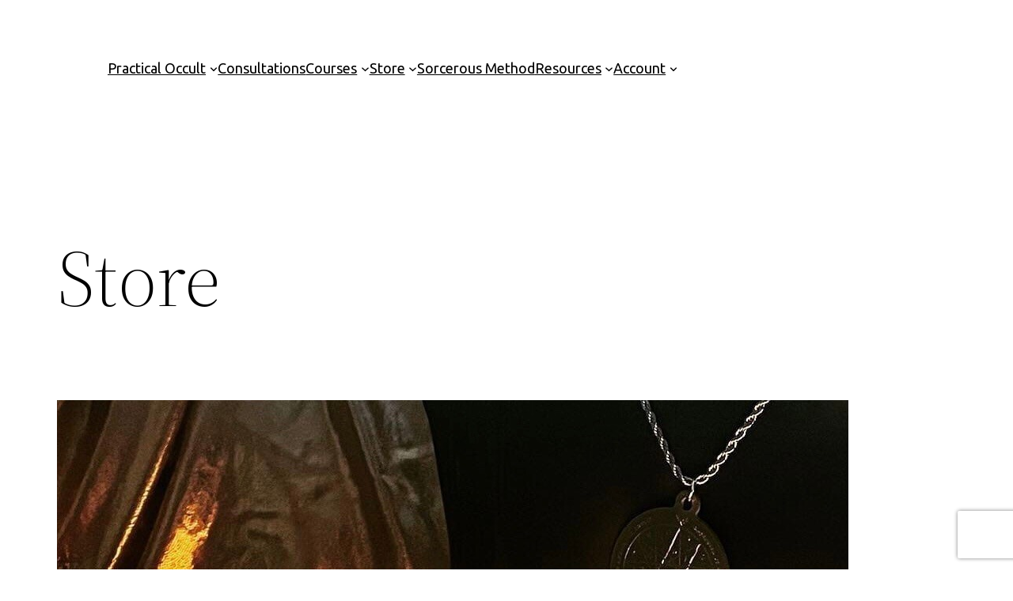

--- FILE ---
content_type: text/css
request_url: https://practicaloccult.com/wp-content/plugins/ecwid-shopping-cart/css/themes/twentytwentytwo.css?ver=7.0.5
body_size: -383
content:
#dynamic-ec-store-container,
#static-ec-store-container,
#ecwid_body .vc_row {
    max-width: var(--wp--style--global--wide-size);
}